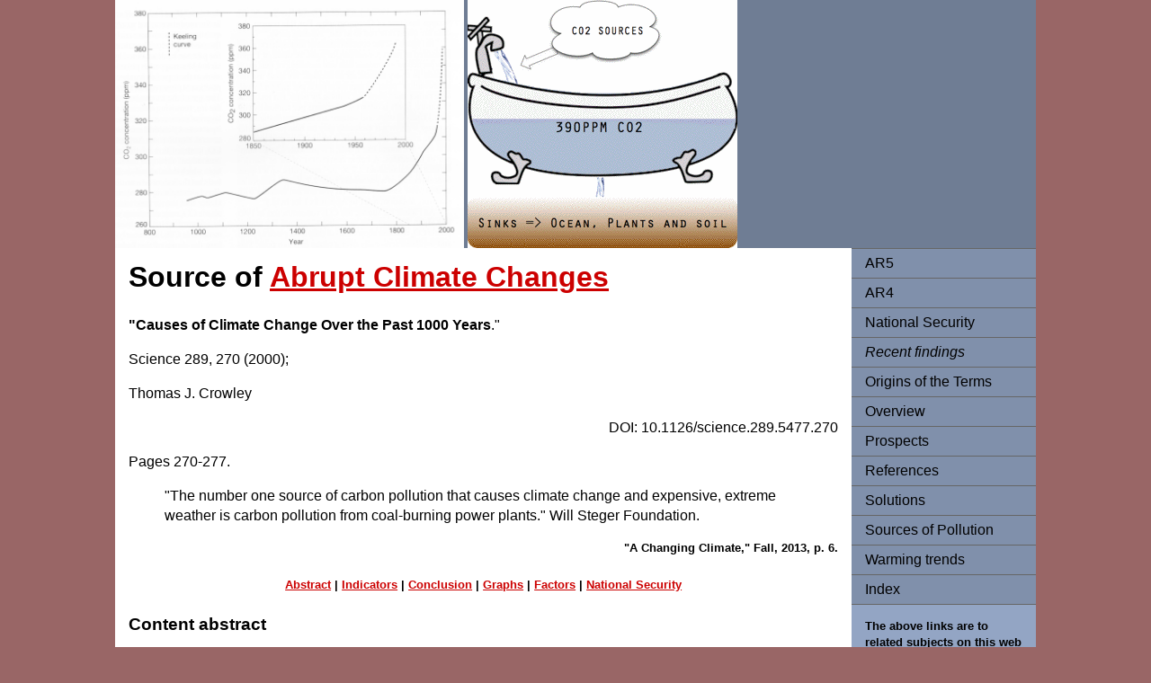

--- FILE ---
content_type: text/html
request_url: https://myweb.rollins.edu/jsiry/Climate-Change_Causes-of.html
body_size: 9171
content:
<!DOCTYPE html PUBLIC "-//W3C//DTD XHTML 1.0 Transitional//EN" "http://www.w3.org/TR/xhtml1/DTD/xhtml1-transitional.dtd">
<html xmlns="http://www.w3.org/1999/xhtml">
<head>
<meta http-equiv="Content-Type" content="text/html; charset=UTF-8" />
<title>Causes of Climate Change</title>
<style type="text/css">
<!--
body {
	font: 100%/1.4 Verdana, Arial, Helvetica, sans-serif;
	background-color: #996666;
	margin: 0;
	padding: 0;
	color: #000;
}

/* ~~ Element/tag selectors ~~ */
ul, ol, dl { /* Due to variations between browsers, it's best practices to zero padding and margin on lists. For consistency, you can either specify the amounts you want here, or on the list items (LI, DT, DD) they contain. Remember that what you do here will cascade to the .nav list unless you write a more specific selector. */
	padding: 0;
	margin: 0;
}
h1, h2, h3, h4, h5, h6, p {
	margin-top: 0;	 /* removing the top margin gets around an issue where margins can escape from their containing div. The remaining bottom margin will hold it away from any elements that follow. */
	padding-right: 15px;
	padding-left: 15px; /* adding the padding to the sides of the elements within the divs, instead of the divs themselves, gets rid of any box model math. A nested div with side padding can also be used as an alternate method. */
}
a img { /* this selector removes the default blue border displayed in some browsers around an image when it is surrounded by a link */
	border: none;
}

/* ~~ Styling for your site's links must remain in this order - including the group of selectors that create the hover effect. ~~ */
a:link {
	color: #CC0000;
	text-decoration: underline; /* unless you style your links to look extremely unique, it's best to provide underlines for quick visual identification */
}
a:visited {
	color: #9933FF;
	text-decoration: underline;
}
a:hover, a:active, a:focus { /* this group of selectors will give a keyboard navigator the same hover experience as the person using a mouse. */
	text-decoration: none;
}

/* ~~ this container surrounds all other divs giving them their percentage-based width ~~ */
.container {
	width: 80%;
	max-width: 1260px;/* a max-width may be desirable to keep this layout from getting too wide on a large monitor. This keeps line length more readable. IE6 does not respect this declaration. */
	min-width: 780px;/* a min-width may be desirable to keep this layout from getting too narrow. This keeps line length more readable in the side columns. IE6 does not respect this declaration. */
	background-color: #FFF;
	margin: 0 auto; /* the auto value on the sides, coupled with the width, centers the layout. It is not needed if you set the .container's width to 100%. */
}

/* ~~ the header is not given a width. It will extend the full width of your layout. It contains an image placeholder that should be replaced with your own linked logo ~~ */
.header {
	background-color: #6F7D94;
}

/* ~~ These are the columns for the layout. ~~ 

1) Padding is only placed on the top and/or bottom of the divs. The elements within these divs have padding on their sides. This saves you from any "box model math". Keep in mind, if you add any side padding or border to the div itself, it will be added to the width you define to create the *total* width. You may also choose to remove the padding on the element in the div and place a second div within it with no width and the padding necessary for your design.

2) No margin has been given to the columns since they are all floated. If you must add margin, avoid placing it on the side you're floating toward (for example: a right margin on a div set to float right). Many times, padding can be used instead. For divs where this rule must be broken, you should add a "display:inline" declaration to the div's rule to tame a bug where some versions of Internet Explorer double the margin.

3) Since classes can be used multiple times in a document (and an element can also have multiple classes applied), the columns have been assigned class names instead of IDs. For example, two sidebar divs could be stacked if necessary. These can very easily be changed to IDs if that's your preference, as long as you'll only be using them once per document.

4) If you prefer your nav on the left instead of the right, simply float these columns the opposite direction (all left instead of all right) and they'll render in reverse order. There's no need to move the divs around in the HTML source.

*/
.sidebar1 {
	float: right;
	width: 20%;
	background-color: #93A5C4;
	padding-bottom: 10px;
}
.content {
	padding: 10px 0;
	width: 80%;
		float: right;
}

/* ~~ This grouped selector gives the lists in the .content area space ~~ */
.content ul, .content ol { 
	padding: 0 15px 15px 40px; /* this padding mirrors the right padding in the headings and paragraph rule above. Padding was placed on the bottom for space between other elements on the lists and on the left to create the indention. These may be adjusted as you wish. */
}

/* ~~ The navigation list styles (can be removed if you choose to use a premade flyout menu like Spry) ~~ */
ul.nav {
	list-style: none; /* this removes the list marker */
	border-top: 1px solid #666; /* this creates the top border for the links - all others are placed using a bottom border on the LI */
	margin-bottom: 15px; /* this creates the space between the navigation on the content below */
}
ul.nav li {
	border-bottom: 1px solid #666; /* this creates the button separation */
}
ul.nav a, ul.nav a:visited { /* grouping these selectors makes sure that your links retain their button look even after being visited */
	padding: 5px 5px 5px 15px;
	display: block; /* this gives the link block properties causing it to fill the whole LI containing it. This causes the entire area to react to a mouse click. */
	text-decoration: none;
	background-color: #8090AB;
	color: #000;
}
ul.nav a:hover, ul.nav a:active, ul.nav a:focus { /* this changes the background and text color for both mouse and keyboard navigators */
	background-color: #6F7D94;
	color: #FFF;
}

/* ~~ The footer ~~ */
.footer {
	padding: 10px 0;
	background-color: #6F7D94;
	position: relative;/* this gives IE6 hasLayout to properly clear */
	clear: both; /* this clear property forces the .container to understand where the columns end and contain them */
}

/* ~~ miscellaneous float/clear classes ~~ */
.fltrt {  /* this class can be used to float an element right in your page. The floated element must precede the element it should be next to on the page. */
	float: right;
	margin-left: 8px;
}
.fltlft { /* this class can be used to float an element left in your page. The floated element must precede the element it should be next to on the page. */
	float: left;
	margin-right: 8px;
}
.clearfloat { /* this class can be placed on a <br /> or empty div as the final element following the last floated div (within the #container) if the #footer is removed or taken out of the #container */
	clear:both;
	height:0;
	font-size: 1px;
	line-height: 0px;
}
a:active {
	color: #FF9966;
}
.style13 {font-family: "Trebuchet MS", "Lucida Grande CE"}
.style14 {font-family: Tahoma; font-size: 16px;}
.style15 {font-weight: bold; font-family: "Trebuchet MS", "Lucida Grande CE"; font-size: 14px;}
.style17 {font-family: "Trebuchet MS", "Lucida Grande CE"; font-size: 12px;}
.style4 {font-size: 12px}
.style43 {font-weight: bold;
	font-family: Tahoma;
	font-size: 14px;}
-->
</style><!--[if lte IE 7]>
<style>
.content { margin-right: -1px; } /* this 1px negative margin can be placed on any of the columns in this layout with the same corrective effect. */
ul.nav a { zoom: 1; }  /* the zoom property gives IE the hasLayout trigger it needs to correct extra whiltespace between the links */
</style>
<![endif]--></head>

<body>

<div class="container">
  <div class="header"><a href="#conclude"><img src="co2-ice-cores.gif" alt="temperature" width="388" height="276" border="0" align="middle" /></a><a href="#"></a> 
    <!-- end .header --><a href="climate-threshold.html"><img src="Co2 bathtub x300animated.gif" width="300" height="276" alt="capacity" align="middle" /></a></div>
  <div class="sidebar1">
    <ul class="nav">
      <li><a href="AR5_fifth-ass-IPCC.html">AR5</a></li>
      <li><a href="AR4_fourth-ass-IPCC.html">AR4</a></li><li> <a href="#pentagon">National Security</a></li>
      <li><a href="climate-literature_2012-13_review.html"><em>Recent findings</em></a></li>
      <li><a href="Climate_changeAs_GloWarm.html">Origins of the Terms</a></li>
      <li><a href="roundtable-globalwarming-Overview.html">Overview</a></li>
      <li><a href="Climate_AR-5_long-term-conse.html">Prospects</a></li><li><a href="clibiblo.htm">References</a></li><li><a href="climate_we-can.html">Solutions</a></li>
      <li><a href="Climate _MIT_Ronald-Prinn.html">Sources of Pollution</a></li>
       <li><a href="tempersrising.html">Warming trends</a></li>
      <li><a href="Glodex.html">Index</a></li>
      
    </ul>
    <h5> The above links are to related subjects on this web site.</h5>
    <!-- end .sidebar1 --></div>
  <div class="content">
    <h1>Source of <a href="abruptclichange.html">Abrupt Climate Changes</a></h1>
    <p><strong>&quot;Causes of Climate Change Over the Past 1000 Years</strong>.&quot;</p>
    <p>Science 289, 270 (2000);</p>
    <p>Thomas J. Crowley</p>
    <p align="right">DOI: 10.1126/science.289.5477.270</p>
    <p>Pages 270-277.</p>
    <blockquote>
      <p>&quot;The number one source of carbon pollution that causes climate change and expensive, extreme weather is carbon pollution from coal-burning power plants.&quot; Will Steger Foundation.</p>
    </blockquote>
    <h5 align="right"> &quot;A Changing Climate,&quot; Fall, 2013, p. 6.</h5>
    <h5 align="center"><a href="#abstract">Abstract</a> | <a href="#indicators">Indicators</a> | <a href="#conclude">Conclusion</a> | <a href="#Averagetemperatures">Graphs</a> | <a href="#feedback">Factors</a> | <a href="#pentagon">National Security</a></h5>
    <h3><a name="abstract" id="abstract"></a>Content abstract</h3>
    <p>Recent reconstructions of Northern Hemisphere temperatures and climate forcing over the past <a href="1000yrsGlobWarm.html">1000 years</a> allow the warming of the 20th century to be placed within a historical context and various mechanisms of <a href="Climate-Change_Causes-of.html">climate change</a> to be tested. Comparisons of observations with simulations from an energy balance climate model indicate that as much as 41 to 64% of pre-anthropogenic (pre-1850) decadal-scale temperature variations was due to changes in solar irradiance and volcanism. Removal of the forced response from reconstructed temperature time series yields residuals that show similar variability to those of control runs of coupled models, thereby lending support to the models’ value as <strong>estimates of low-frequency variability</strong> <em><strong>in the climate system.</strong></em> </p>
    <p><a href="#indicators"><img src="30yrtempgraph.JPG" alt="temperature" width="212" height="166" border="0" align="right" /></a>Removal of all forcing except greenhouse gases from the 1000-year time series results in a residual with a very large late-20th-century warming that closely agrees with the response predicted from greenhouse gas forcing. The combination of a unique level of <strong>temperature increase in the late 20th century</strong> and improved constraints on the role of natural variability <strong>provides further evidence that the greenhouse effect has already established itself above the level of natural variability in the climate system.</strong> A 21st-century global warming projection far exceeds the natural variability of the past 1000 years and is greater than the best estimate of global temperature change for the last interglacial.</p>
    <p><a name="indicators" id="indicators"></a></p>
    <p align="center"><a href="GlobWarm-BioDiv.html"><img src="Warming_Indicators_511px.gif" alt="causes" width="511" height="384" align="texttop" /></a></p>
    <h2><a name="conclude" id="conclude"></a>Conclusion:</h2>
    <blockquote>
      <p>&quot;One way to highlight the <em><strong>unusual nature of the late-20th-century warmth</strong></em> is to subtract all forcing other than CO2 (solar, volcanism, and tropospheric aerosols) and examine the late-20th-century residuals within the context of the previous 1000 years (Fig. 6). <a name="broecker" id="broecker"></a>There is <strong>an <a href="#Averagetemperatures">unprecedented residual warming in the late 20th century</a></strong> that matches the warming predicted by <a href="GHGis.htm#reference">GHG</a> forcing.&quot;</p>
      <p><a href="#morevidence"><img src="Broecker'sSignal.jpg" width="588" height="497" /></a></p>
    </blockquote>
    <p><a name="morevidence" id="morevidence"></a>&quot;There are therefore two independent lines of evidence pointing to <strong><a href="1000yrsGlobWarm.html"><img src="animiceage.gif" alt="iceage animation" width="300" height="300" align="left" hspace="12" vspace="6" /></a>the unusual nature of late-20th-century temperatures.</strong> First, the warming over the past century is unprecedented in the past 1000 years. Second, the  same climate model that can successfully explain much of the variability in Northern Hemisphere temperature over the interval 1000–1850 indicates that only about 25% of the 20th-century temperature increase can be attributed to natural variability. <strong>The bulk of the 20th-century warming is consistent with that predicted from <a href="#GHG-increases">GHG increases</a>.</strong> These twin lines of evidence provide further support for the idea that the greenhouse effect is already here. This assertion may seem surprising to some because of continuing uncertainties with respect to the dynamical response  of the ocean-atmosphere system and <em><a href="IPCCfind.html#terms">radiative forcing</a></em> <a href="#feedback">feedbacks</a> (both direct and indirect) of, for example, clouds, biomass burning, and mineral dust. Although regional  climate change is almost certainly influenced by these complex dynamic and thermodynamic feedbacks, <strong>the striking agreement seen in this study between simple model calculations and observations indicates that on the largest scale, temperature responds almost linearly to the estimated changes in radiative forcing. </strong>The very good agreement between models and data in the pre-anthropogenic interval also enhances confidence in the overall ability of climate models to simulate temperature variability on the largest scales.&quot;</p>
    <p><a name="Averagetemperatures" id="Averagetemperatures"></a></p>
    <p><a href="ghggases.html"><img src="global_warming_Jones.jpg" width="519" height="344" alt="globe" /></a></p>
    <p align="right"><a href="http://media.cigionline.org/geoeng/2000%20-%20Crowley%20-%20%20Causes%20of%20Climate%20Change%20Over%20the%20Past%201000%20Years.pdf">www.sciencemag.org</a> </p>
    <p align="right">SCIENCE. VOL 289, 14 JULY 2000.    </p>
    <p align="center"><strong><a name="GHG-increases" id="GHG-increases"></a>Green House Gas [GHG] increases</strong></p>
    <p align="center"><a href="VapgasAt.htm"><img src="CO2TempChart.jpg" width="360" height="250" alt="ice core" /></a></p>
    <p align="center"><a name="feedback" id="feedback"></a></p>
    <p align="center"><a href="feedback.html"><img src="FeedbackClimate.JPG" width="439" height="611" alt="Images" /></a></p>
    <p align="center"><a name="pentagon" id="pentagon"></a></p>
    <h3 align="left">The National Security threat from Global Warming</h3>
    <p align="right"><a href="http://www.rollingstone.com/politics/news/the-pentagon-climate-change-how-climate-deniers-put-national-security-at-risk-20150212?page=12"><em>The Pentagon & Climate Change: How Deniers Put National Security at Risk</em></a><br />

&quot;The leaders of our armed forces know what's coming next – but deniers in Congress are ignoring the warnings.&quot;<br />

By Jeff Goodell, <a href="http://www.rollingstone.com/politics/news/the-pentagon-climate-change-how-climate-deniers-put-national-security-at-risk-20150212">Rolling Stone</a>, February 12, 2015</p>
    <p align="right">&quot;What Locklear correctly foresees is that a world of climate-driven chaos is already upon us, and it's only going to get worse. And we need to start talking about it now, because not only will the threats multiply, so will the questions we have to address.&quot;<br />
      <br />
      
      
  <strong>Read more: </strong><br />
    </p>
<h5 align="right">http://www.rollingstone.com/politics/news/the-pentagon-climate-change-how-climate-deniers-put-national-security-at-risk-20150212#ixzz3VeXENzBk </h5>

    <p align="center"><a name="Sciam" id="Sciam"></a></p>
    <p align="right"><a href="http://www.scientificamerican.com/article/immediate-risk-to-national-security-posed-by-global-warming/">&quot;Immediate Risk to National Security Posed by Global Warming,"</a><br />
      </a>
&quot;A new Pentagon report declares climate change to be a threat multiplier&quot; <a href="http://www.scientificamerican.com/article/immediate-risk-to-national-security-posed-by-global-warming/">Scientific American</a>, October 14, 2014.</p>
    <p align="right">&quot;The Pentagon released a landmark report yesterday declaring climate change an 'immediate risk' to national security and outlining how it intends to protect bases, prepare for humanitarian disasters and plan for global conflicts. The 20-page '<a href="http://www.acq.osd.mil/ie/download/CCARprint.pdf" target="_blank">2014 Climate Change Adaptation Roadmap</a>' warns that rising sea levels could flood coastal military bases in the United States and around the world, while droughts and extreme weather could leave leave military training areas vulnerable, hinder the execution of amphibious landings or complicate surveillance and reconnaissance capability.&quot;</p>
    <p align="right"><a name="sources" id="sources"></a></p>
    <p align="right">DOD, United States Department of Defense: <a href="http://www.scribd.com/doc/242845848/Read-DoD-report-2014-Climate-Change-Adaptation-Roadmap">2014 Climate Change Adaptation Roadmap</a>, October 13, 2014.</p>
    <p align="right">&nbsp;</p>
    <h6 align="center"><a href="#abstract">Abstract</a> | <a href="#indicators">Indicators</a> | <a href="#conclude">Conclusion</a> | <a href="#Averagetemperatures">Graphs</a> | <a href="#feedback">Factors</a> | <a href="isotopes.html">Isotopic evidence </a></h6>
    <p align="center"><span class="style14"><span class="style15"><span class="style13"><span class="style4"><a href="Archer-Long-Thaw.htm">Archer</a> | <a href="Christiansonbooknotes.html">Christianson</a> |</span></span></span> <span class="style43"><font face="Arial, Helvetica, sans-serif"><strong><span class="style17"><a href="Boiling_pt-Gelbspan-Ross.html">Gelbspan</a></span></strong></font><font size="2" face="Arial, Helvetica, sans-serif"><strong><span class="style17"> | <a href="HansenGloWarm04.html">James Hansen, 04</a> : <a href="Hansen_2006.htm">Hansen 
    06</a> | <a href="MckibbenOverview.html">McKibben</a>| <a href="Musil_Hope-Heated_Plantet.html">Musil</a> | </span></strong></font><span class="style17"><a href="Picturing_the_Science_G-Schmidt-Climate.htm"> Schmidt</a> | <a href="WeartonScience&amp;discovery.html">Weart</a></span><font size="2" face="Arial, Helvetica, sans-serif"><strong><span class="style17"> | <a href="wigley.htm">Wigley</a></span></strong></font></span></span></p>
  <!-- end .content --></div>
  <div class="footer">
    <p align="center"><font color="#CCCCFF"><a href="Climate_Class-dex.html"><img src="bottomplatewbgkd.jpg" alt="links" width="360" height="81" usemap="#Map4" border="0" /></a></font><font color="#CCCCFF">
      <map name="Map4" id="Map4">
        <area shape="rect" coords="58,27,125,63" href="ClimatChangeDriver.html" />
        <area shape="rect" coords="129,17,204,65" href="glodex.html" />
        <area shape="rect" coords="204,25,276,64" href="GlobalWarming_New ideas.html" />
        <area shape="poly" coords="305,28,276,11,252,25,276,26,276,63,248,63,275,76,304,62" href="ClimateSources .html" />
      </map>
    </font></p>
    <!-- end .footer --></div>
  <!-- end .container --></div>
</body>
</html>
